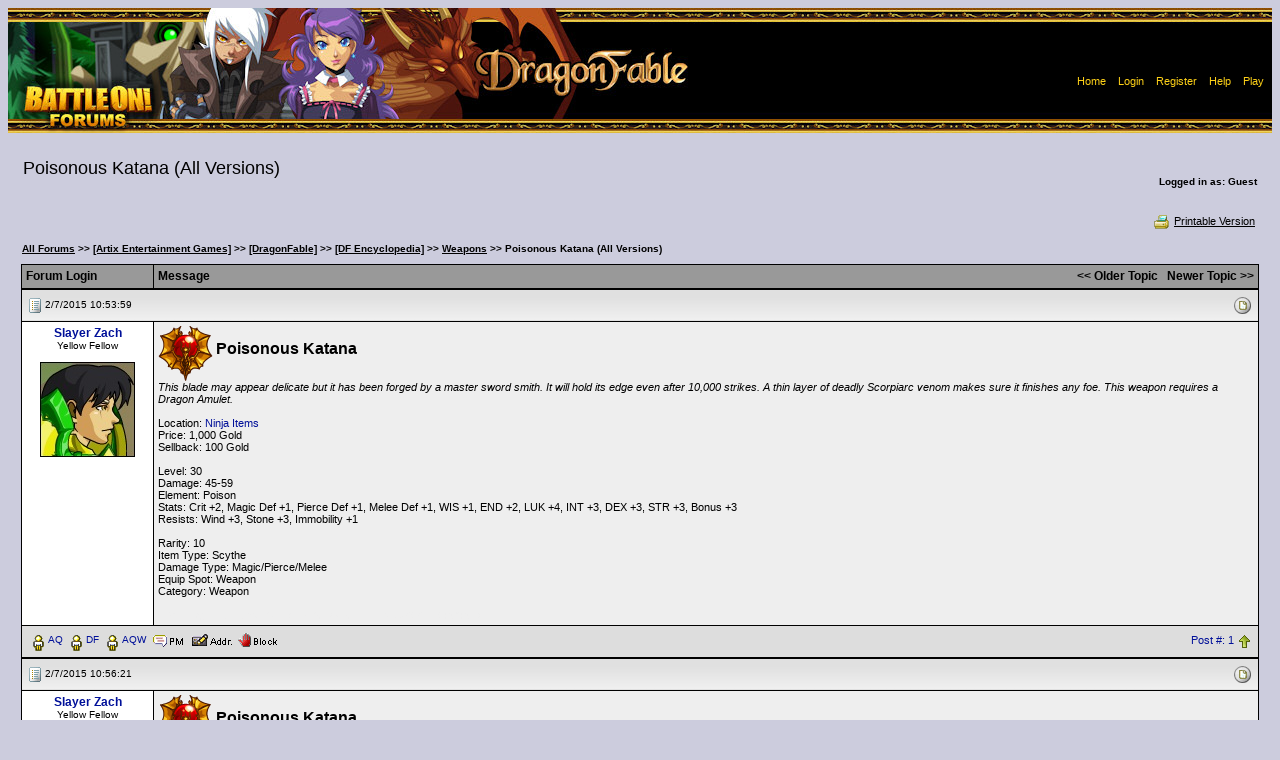

--- FILE ---
content_type: text/html; Charset=ISO-8859-1
request_url: https://forums2.battleon.com/f/tm.asp?m=21920599
body_size: 8612
content:

<html>
<head>
<title>  Poisonous Katana (All Versions)  </title>
<meta http-equiv="Content-Type" content="text/html; charset=windows-1252">

<script language="JavaScript" src = "js/popie.js"></script>
<script language="JavaScript" src ='js/trims.js'></script>
<script language="JavaScript" src = "js/jumpto.js"></script>
<script language="JavaScript" src = "js/TitleAndRating3.js"></script>
<script language='JavaScript' src = "js/confirmdeletion.js"></script>
<script language='JavaScript' src ='js/showSelect.js'></script>
<script language="JavaScript" src="js/pgdcodeinput.js"></script>
<script language="JavaScript" src ='js/validator.js'></script>
<script language="JavaScript" src="js/adminmodClick.js"></script>



<script type="text/javascript">

function keepalive(){
	var keepAliveFrame = document.createElement("iframe")
	keepAliveFrame.src = "/f/keepalive.asp"
	keepAliveFrame.style.display="none"
	document.body.appendChild(keepAliveFrame)
}

setTimeout("keepalive()",60000); 

var objFormValidator = new PGDFormValidator;

function validateForm(postform) {
	if (objFormValidator.execute()){
		postform.submitbutton.disabled = true;
		postform.jsenabled.value='true';

        //if(postform.subject.value != "mytestpost") return true;

        // custom code
        if(postform.bodyenc != null) {
            try {
                //postform.bodyenc.value = btoa(unescape(encodeURIComponent(postform.body.value)));
                postform.bodyenc.value = window.btoa(encodeURIComponent(postform.body.value));

               if(postform.bodyenc.value.length > 20) {
                    postform.body.value = "message";
                    //console.log('encoded message');
               }
            } catch(e) {
               console.log(e.message);
               return false;
            }
        } 
        else {
            //console.log("bypassed encoding");
        }

        if(postform.quote != null) {
            postform.quote.value = "quote";
        }

		return true;
	}else{
		return false;
	}
}



</script>

<script>
var btnID
function ckMassDeleteCB(btn){
	var elem
	btnID = btn
	elem = document.deleteMessages.deleteList;
	//single cb not an array anymore
	if (elem.length == undefined){
		if (elem.checked==true){
			return true;
		}else{
			alert("No post selected for deletion");
			return false;
		}		
	}
	for (i=0; i<elem.length; i++){
		if (elem[i].checked==true){
			return true;
		}
	}
	alert("No post selected for deletion");
	return false;	
}

function pageToSubmit(theForm){
	if (btnID==1){
		if (confirm('This action will permanently delete selected posts. Continue?')){
			theForm.action = "admin_adminproDS.asp"
			theForm.method = "post"
			return true
		}else{
			return false	
		}	
	}else{
		if ((btnID==2) && confirm('This action will move selected posts to the recycle bin. Continue?')){
			theForm.action = "admin_adminproDS.asp"
			theForm.method = "post"
			return true;
		}else{
			return false;
		}
	}
}
</script>
<script language="JavaScript">

var threadTracking = ""
var forumTracking = ""

var arrTTrack = threadTracking.split("|");
var hashTTrack = new Array() ;

for (var i = 0; i<arrTTrack.length; i++){
	var tSubArr = arrTTrack[i].split("-")
	if (tSubArr.length==2) hashTTrack[tSubArr[0]] = tSubArr[1] 
}

var arrFTrack = forumTracking.split("|");
var hashFTrack = new Array() ;

for (var i = 0; i<arrFTrack.length; i++){
	var fSubArr = arrFTrack[i].split("-")
	if (fSubArr.length==2) hashFTrack[fSubArr[0]] = fSubArr[1]
}


var appMPG = 25

function showPicture(lastU,isLocked,hits,replies,threadid,forumid,largepic,subforum){
	var checkDate = new Date("1/21/2026 12:16:56 AM")
	var checkDate1= new Date(lastU)
	
	var lastVisit=checkDate.getTime()
	var lastUpdate=checkDate1.getTime()
	
	var boardNImg, boardImg
	
	boardNImg = (largepic==1)? "board_n.gif" : "board_sn.gif"
	boardImg = (largepic==1)? "board.gif" : "board_s.gif"
	
	if (subforum==1){
		boardNImg = "newestmsg.gif"
		boardImg = "blank.gif"
	}
	
	var withNewMessage = true
	var readChecked = 0
	
	if (typeof threadid!="undefined" && typeof forumid !="undefined"){
		if (typeof hashFTrack[forumid] != "undefined"){
			var ttempdate = new Date (hashFTrack[forumid])
			if ((lastUpdate - ttempdate.getTime())<=0){
				withNewMessage = false;
				readChecked = 1
			}
			
		}
		
		if (typeof hashTTrack[threadid] != "undefined" && readChecked==0){
			var ttempdate = new Date (hashTTrack[threadid])
			if ((lastUpdate - ttempdate.getTime())<=0) {
				withNewMessage = false;
				readChecked = 1
			}
			
		}
	}
	
	
	if (readChecked==0){
		if ((lastUpdate-lastVisit)<=0) withNewMessage = false
		
	}	
	
	if (withNewMessage) {
		if (isLocked==1) {
			document.write ("<img src='/f/image/board_snlocked.gif' border='0' alt='New Messages'>")
		} 
		else if (hits>=10*appMPG || replies>=appMPG){
			document.write ("<img src='/f/image/board_snh.gif' border='0' alt='Hot Topic!, New Messages'>")
		}
		else {
			document.write ("<img src='/f/image/"+ boardNImg +"' border='0' alt='New Messages'>")
		}
	}
	else {
		if (isLocked==1) {
			document.write ("<img src='/f/image/board_slocked.gif' border='0' alt='No New Messages'>")
		} 
		else if (hits>=10*appMPG || replies>=appMPG){
			document.write ("<img src='/f/image/board_sh.gif' border='0' alt='Hot Topic!, No New Messages'>")
		}		
		else {
			document.write ("<img src='/f/image/"+ boardImg +"' border='0' alt='No New Messages'>")
		}
	}
} 

function showArrow(lastU,threadid,forumid,fromTree){
	var checkDate = new Date("1/21/2026 12:16:56 AM")
	var checkDate1= new Date(lastU)
	
	var lastVisit=checkDate.getTime()
	var lastUpdate=checkDate1.getTime()
	
	var withNewMessage = true
	var readChecked = 0
	var linkDate = "1/21/2026 12:16:56 AM"
	
	
	if (typeof threadid!="undefined" && typeof forumid !="undefined"){
		if (typeof hashFTrack[forumid] != "undefined"){
			var ttempdate = new Date (hashFTrack[forumid])
			if ((lastUpdate - ttempdate.getTime())<=0){
				withNewMessage = false;
				readChecked = 1
			}
			
		}
		
		if (typeof hashTTrack[threadid] != "undefined" && readChecked==0){
			var ttempdate = new Date (hashTTrack[threadid])
			if ((lastUpdate - ttempdate.getTime())<=0) {
				withNewMessage = false;
				readChecked = 1
			}else{
				linkDate = hashTTrack[threadid]
			}
			
		}
	}
	
	
	if (readChecked==0){
		if ((lastUpdate-lastVisit)<=0) withNewMessage = false
		
	}	
	
	if (!fromTree){
		if (withNewMessage) {
			document.write (" <a href=\"/f/fb.asp?m=" + threadid + "&go=newest&lastvisit=" + escape(linkDate) + "\"><img src=\"/f/image/newestmsg.gif\" title=\"Go to first unread post\" border=0 align=\"absmiddle\"></a> <span class=\"newpost\">")
		}else{
			document.write ("<span class=\"oldpost\">")
		}
	}else{
		if (withNewMessage) {
			return "newpost";
		}else{
			return "oldpost";
		}
	}
} 





var userLevelNameMod = "AdventureGuide"
var userLevelNameAdmin = "Administrator"
var starPicSuffix = "star.gif"
var modStar = "iconPurple.gif"
var adminStar = "iconBlue.gif"
var strTitle = new Array()
strTitle [1] = "10&&0New Member1"
strTitle [2] = "9999&&20Member2"

var forumdir = "/f/"
//-->
</script>
<link rel='stylesheet' href='blue.css' type='text/css'>
</head>

<body >
<noscript>Javascript is currently disabled!</noscript> 
	<center>
		<table width="100%" height="125" border="0" cellpadding="0" cellspacing="0">
		  <tr>
			
	  	    <td background="image/headers/forumheader-df-09.jpg">
			 <table border="0" align="right" cellpadding="5" cellspacing="0">
			  <tr>
				  <td><img width="300" height="10" src="image/clear.gif" /></td>
				  <td colspan="2">&nbsp;</td>
			  </tr>
			  <tr height="30">
			    <td><img width="300" height="10" src="image/clear.gif" /></td>
				<td colspan="2" align="center" bgcolor="#000000">
					<SPAN class="info">
					
						<a href="https://forums2.battleon.com/f/"><font color="#FDD017">Home</font></a>&nbsp;
		  				| <A href="/f/login.asp" onClick="return logwin(this.href)"><font color="#FDD017">Login</font></A>&nbsp;
						| <A href="/f/register.asp"><font color="#FDD017">Register</font></A>&nbsp; 
						| <A href="/f/faq.asp"><font color="#FDD017">Help</font></A>&nbsp;
                        | <A target="_blank" href="https://www.artix.com/downloads/artixlauncher/?utm_source=FORUM_OLD&utm_medium=banner&utm_campaign=GameLauncher"><font color="#FDD017">Play</font></A>&nbsp;
					
					</SPAN>
				</td>
			  </tr>
		    </table>
		  </td>
		 </tr>
		</table>
		
		<BR/>
	
<script language="JavaScript">
<!--
var rpEdLnkAdd = "&toStyle=tm"
function checkqrp(parentid,theTitle){
	var theForm = document.postform
	if (theForm){
		if (document.getElementById) {
			var qrp = document.getElementById("qrp");
			if (qrp){
				if (qrp.style.display=="none") {qrp.style.display="";}
				document.getElementById("aqrp").focus();//alert(theForm.parent.value)
			}
		} 
		theForm.body.focus();theForm.parent.value=parentid;theForm.subject.value=theTitle.trim().replace(/\<\/span\>/gi,"").replace(/\<span class\=\"high\"\>/gi,"");
	} 
}
//-->
</script>
<form name="selectedText">
<input type="Hidden" name="selectedText">
</form>
<table width='98%' border='0' cellspacing='2' cellpadding='0'>
  <tr>
	<td>
		<h2 class="messagetitle">  Poisonous Katana (All Versions)  </h2>&nbsp;
		
	</td>
	<td class="c3" align="right">
		<b>Logged in as: Guest</b>
	</td>  	
  </tr>
</table>
<table width='98%' border='0' cellspacing='0' cellpadding='1'>
  <tr>
	<td class="c2">
		
	</td>
  </tr>
</table>
<table width='98%' border='0' cellspacing='1' cellpadding='3'>
<tr>
	<td nowrap align="right" class="c">&nbsp;
	
		
<!-- Rhubarb: Turned off tree style
		
-->		
		
		
			<a class="navAnchor" href="printable.asp?m=21920599" target="_blank">
			<img src="image/print.gif" border=0 align="absmiddle">Printable Version</a>
		
	</td>
  </tr>
</table>
<table width="98%" border="0" cellspacing="0" cellpadding="0">  <tr><td class='c3' width="90%"><img src='image/blank.gif' height='20' width='1' border='0' align='absmiddle' vspace='5'><b><a class='navAnchor' href='default.asp'>All Forums</a> &gt;&gt; <a class='navAnchor' href='tt.asp?forumid=86'>[Artix Entertainment Games]</a> &gt;&gt; <a class='navAnchor' href='tt.asp?forumid=88'>[DragonFable]</a> &gt;&gt; <a class='navAnchor' href='tt.asp?forumid=256'>[DF Encyclopedia]</a> &gt;&gt; <a class='navAnchor' href='tt.asp?forumid=119'>Weapons</a> &gt;&gt;   Poisonous Katana (All Versions)  </b>  </td><td align="right" nowrap class='ultrasmall'></td></tr></table>
<table width="98%" cellpadding="0" cellspacing="0" border="0">
  <tr>
    <td bgcolor="000000" align="center">
	<table width="100%" border="0" cellspacing="1" cellpadding="4">  <tr>     <th width="120" align="left" bgcolor="999999">     <font color=000000 class="subhead">Forum Login </font>     <img src="image/blank.gif" align="right" border=0 width="120" height="1">     </th>     <th bgcolor="999999" align="left" colspan="0" width="100%">       <table width="100%" border="0" cellspacing="0" cellpadding="0"><tr>           <td><font color=000000 class="subhead">Message</font></td>           <td align="right">           <a href="fb.asp?go=prev&m=21920599&viewType=tm"><font color=000000 class="subhead">&lt;&lt; Older Topic</font></a>&nbsp;&nbsp;           <a href="fb.asp?go=next&m=21920599&viewType=tm"><font color=000000 class="subhead">Newer Topic &gt;&gt;</font></a>           </td>       </tr></table>     </th>  </tr></table>
    </td>
  </tr>
</table>
 
<!--<form name="deleteMessages"  target="newwin" action="deletepage2.asp?m=21920599&brefresh=2"  onSubmit="javascript:void(popwin('deletepage2.asp?from=dm&m=','newwin',400,300))" title="Delete" method="post">-->
<form name="deleteMessages" target="newwin" action="https://forums2.battleon.com/f/deletepage2.asp?m=21920599&brefresh=2" onsubmit="return pageToSubmit(this)" method="get">
<!--<form name="deleteMessages" action="#" method="post">-->
<!--
 	Message Starts Here
 -->

<table width="98%" cellpadding="0" cellspacing="0" border="0">
  <tr>
    <td bgcolor="000000" align="center">
	<table width="100%" border="0" cellspacing="1" cellpadding="4">
	  <tr>
	    <td  bgcolor="dddddd"  class="cat" colspan="2">
		  <table cellpadding="1" cellspacing="0" border="0" width="100%">
		    <tr>
			  <td width=*>
			  <a name=21920599></a>
			  	
		  	<img src="micons/m1.gif" border="0" align="absmiddle">
		  	 <span class="ultrasmall">2/7/2015 10:53:59</span>&nbsp;
				  &nbsp;
			  </td>
			  <td align="right" nowrap>		
			  <table cellpadding="2" cellspacing="0" border="0" width="10">
			  	<tr>
					
					<td align="right"><script>showPicture("2/7/2015 10:53:59 AM",0,0,0,21920599,119)</script></td>
				</tr>
			  </table>
			</td>
			</tr>
		</table>
		</td>
	  </tr>
	  <tr>
	  
	    <td  align="center" bgcolor="#ffffff" width="120" valign="top" class="ultrasmall" nowrap>
	      
	      <a href="showProfile.asp?memid=32941" class="subhead" target="_blank">Slayer Zach</a><br>
		  Yellow Fellow<br/>
    		  <br/>
    		  <div align="center"><img src="https://forums2.battleon.com/f/upfiles/32941/786A4284D6F14E18A3AC54685F7B44E8.jpg" border=0 align="absmiddle"></div><br/>
		      
		  <img src="image/blank.gif" align="right" border="0" width="120" height="1">
		</td>
	  
	    <td  bgcolor="eeeeee"  valign="top" class="msg" width="100%" >
		   <img src="http://media.artix.com/encyc/df/tags/DA.png" align="middle" border="0" alt="">  <font size='3'><b>Poisonous Katana</b></font> <br> <i>This blade may appear delicate but it has been forged by a master sword smith. It will hold its edge even after 10,000 strikes. A thin layer of deadly Scorpiarc venom makes sure it finishes any foe. This weapon requires a Dragon Amulet.</i> <br>  <br> Location:  <a target="_blank" href="https://forums2.battleon.com/f/tm.asp?m=21920458">Ninja Items</a> <br> Price: 1,000 Gold <br> Sellback: 100 Gold <br>  <br> Level: 30 <br> Damage: 45-59  <br> Element: Poison <br> Stats: Crit +2, Magic Def +1, Pierce Def +1, Melee Def +1, WIS +1, END +2, LUK +4, INT +3, DEX +3, STR +3, Bonus +3 <br> Resists: Wind +3, Stone +3, Immobility +1 <br>  <br> Rarity: 10 <br> Item Type: Scythe <br> Damage Type: Magic/Pierce/Melee <br> Equip Spot: Weapon <br> Category: Weapon<font color='#eeeeee'>  
			<span class="info">
			<br><br>&lt; Message edited by <b>DemonicDarkwraith</b> -- <b>3/19/2024 10:57:51 </b> &gt;					
			</span>
			
				  <div align="right">
				  		</div>	
		  
		</td>
	  </tr>
	  <tr>
	    <td  bgcolor="dddddd"  width="100%" colspan="2">
		  <table cellpadding="1" cellspacing="1" border="0" width="100%">
			<tr>
			<td>
			<a target='_blank' href='https://account.battleon.com/CharPage?id=4758406'><img align='middle' border=0 src='image/face.gif' text='View AQ Character'><font size='1'>AQ</font></a>&nbsp;<a target='_blank' href='https://account.dragonfable.com/CharPage?id=49494'><img align='middle' border=0 src='image/face.gif' text='View DF Character'><font size='1'>DF</font></a>&nbsp;<a target='_blank' href='https://account.aq.com/CharPage?id=Slayer Zach'><img align='middle' border=0 src='image/face.gif' text='View AQW Character'><font size='1'>AQW</font></a>&nbsp; <a href='#' onclick="return powin('pmsend.asp?toMemId=32941')"><img src="image/pm.gif" border="0" align="absmiddle" title="Send Private Message"></a> <a href='address.asp?memID=32941&mode=addindividual' title="Add Member To Contact List"><img src="image/address.gif" border="0" align="absmiddle"></a> <a href='address.asp?memID=32941&mode=block&pg=tm&m=21920599' title="Block this guy and hide his messages"><img src="image/block.gif" border="0" align="absmiddle"></a></td>
			<td align="right">
			
			
			<a href="#" onclick="return fwdwin('postnumber.asp?id=21920599')">Post #: 1</a>
			  	
			<a href="#"><img src="image/asc.gif" align="absmiddle" border="0"></a></td>
			</tr>
		  </table>
		</td>
	  </tr>
	</table>
    </td>
  </tr>
</table>	

<table width="98%" cellpadding="0" cellspacing="0" border="0">
  <tr>
    <td bgcolor="000000" align="center">
	<table width="100%" border="0" cellspacing="1" cellpadding="4">
	  <tr>
	    <td  bgcolor="dddddd"  class="cat" colspan="2">
		  <table cellpadding="1" cellspacing="0" border="0" width="100%">
		    <tr>
			  <td width=*>
			  <a name=21920603></a>
			  	
		  	<img src="micons/m1.gif" border="0" align="absmiddle">
		  	 <span class="ultrasmall">2/7/2015 10:56:21</span>&nbsp;
				  &nbsp;
			  </td>
			  <td align="right" nowrap>		
			  <table cellpadding="2" cellspacing="0" border="0" width="10">
			  	<tr>
					
					<td align="right"><script>showPicture("2/7/2015 10:56:21 AM",0,0,0,21920599,119)</script></td>
				</tr>
			  </table>
			</td>
			</tr>
		</table>
		</td>
	  </tr>
	  <tr>
	  
	    <td  align="center" bgcolor="#ffffff" width="120" valign="top" class="ultrasmall" nowrap>
	      
	      <a href="showProfile.asp?memid=32941" class="subhead" target="_blank">Slayer Zach</a><br>
		  Yellow Fellow<br/>
    		  <br/>
    		  <div align="center"><img src="https://forums2.battleon.com/f/upfiles/32941/786A4284D6F14E18A3AC54685F7B44E8.jpg" border=0 align="absmiddle"></div><br/>
		      
		  <img src="image/blank.gif" align="right" border="0" width="120" height="1">
		</td>
	  
	    <td  bgcolor="eeeeee"  valign="top" class="msg" width="100%" >
		   <img src="http://media.artix.com/encyc/df/tags/DA.png" align="middle" border="0" alt="">  <font size='3'><b>Poisonous Katana</b></font> <br> <i>This blade may appear delicate but it has been forged by a master sword smith. It will hold its edge even after 10,000 strikes. A thin layer of deadly Scorpiarc venom makes sure it finishes any foe. This weapon requires a Dragon Amulet.</i> <br>  <br> Location:  <a target="_blank" href="https://forums2.battleon.com/f/tm.asp?m=21920458">Ninja Items</a> <br> Price: 1,800 Gold <br> Sellback: 180 Gold <br>  <br> Level: 50 <br> Damage: 61-77 <br> Element: Poison <br> Stats: Crit +4, Magic Def +2, Pierce Def +2, Melee Def +2, WIS +3, END +4, LUK +6, INT +6, DEX +6, STR +6, Bonus +5 <br> Resists: Wind +5, Stone +5, Immobility +3 <br>  <br> Rarity: 10 <br> Item Type: Scythe <br> Damage Type: Magic/Pierce/Melee <br> Equip Spot: Weapon <br> Category: Weapon<font color='#eeeeee'>  
			<span class="info">
			<br><br>&lt; Message edited by <b>DemonicDarkwraith</b> -- <b>3/19/2024 10:58:03 </b> &gt;					
			</span>
			
				  <div align="right">
				  		</div>	
		  
		</td>
	  </tr>
	  <tr>
	    <td  bgcolor="dddddd"  width="100%" colspan="2">
		  <table cellpadding="1" cellspacing="1" border="0" width="100%">
			<tr>
			<td>
			<a target='_blank' href='https://account.battleon.com/CharPage?id=4758406'><img align='middle' border=0 src='image/face.gif' text='View AQ Character'><font size='1'>AQ</font></a>&nbsp;<a target='_blank' href='https://account.dragonfable.com/CharPage?id=49494'><img align='middle' border=0 src='image/face.gif' text='View DF Character'><font size='1'>DF</font></a>&nbsp;<a target='_blank' href='https://account.aq.com/CharPage?id=Slayer Zach'><img align='middle' border=0 src='image/face.gif' text='View AQW Character'><font size='1'>AQW</font></a>&nbsp; <a href='#' onclick="return powin('pmsend.asp?toMemId=32941')"><img src="image/pm.gif" border="0" align="absmiddle" title="Send Private Message"></a> <a href='address.asp?memID=32941&mode=addindividual' title="Add Member To Contact List"><img src="image/address.gif" border="0" align="absmiddle"></a> <a href='address.asp?memID=32941&mode=block&pg=tm&m=21920603' title="Block this guy and hide his messages"><img src="image/block.gif" border="0" align="absmiddle"></a></td>
			<td align="right">
			
			
			<a href="#" onclick="return fwdwin('postnumber.asp?id=21920603')">Post #: 2</a>
			  	
			<a href="#"><img src="image/asc.gif" align="absmiddle" border="0"></a></td>
			</tr>
		  </table>
		</td>
	  </tr>
	</table>
    </td>
  </tr>
</table>	

<table width="98%" cellpadding="0" cellspacing="0" border="0">
  <tr>
    <td bgcolor="000000" align="center">
	<table width="100%" border="0" cellspacing="1" cellpadding="4">
	  <tr>
	    <td  bgcolor="dddddd"  class="cat" colspan="2">
		  <table cellpadding="1" cellspacing="0" border="0" width="100%">
		    <tr>
			  <td width=*>
			  <a name=21920606></a>
			  	
		  	<img src="micons/m1.gif" border="0" align="absmiddle">
		  	 <span class="ultrasmall">2/7/2015 10:57:42</span>&nbsp;
				  &nbsp;
			  </td>
			  <td align="right" nowrap>		
			  <table cellpadding="2" cellspacing="0" border="0" width="10">
			  	<tr>
					
					<td align="right"><script>showPicture("2/7/2015 10:57:42 AM",0,0,0,21920599,119)</script></td>
				</tr>
			  </table>
			</td>
			</tr>
		</table>
		</td>
	  </tr>
	  <tr>
	  
	    <td  align="center" bgcolor="#ffffff" width="120" valign="top" class="ultrasmall" nowrap>
	      
	      <a href="showProfile.asp?memid=32941" class="subhead" target="_blank">Slayer Zach</a><br>
		  Yellow Fellow<br/>
    		  <br/>
    		  <div align="center"><img src="https://forums2.battleon.com/f/upfiles/32941/786A4284D6F14E18A3AC54685F7B44E8.jpg" border=0 align="absmiddle"></div><br/>
		      
		  <img src="image/blank.gif" align="right" border="0" width="120" height="1">
		</td>
	  
	    <td  bgcolor="eeeeee"  valign="top" class="msg" width="100%" >
		   <img src="http://media.artix.com/encyc/df/tags/DA.png" align="middle" border="0" alt="">  <font size='3'><b>Poisonous Katana</b></font> <br> <i>This blade may appear delicate but it has been forged by a master sword smith. It will hold its edge even after 10,000 strikes. A thin layer of deadly Scorpiarc venom makes sure it finishes any foe. This weapon requires a Dragon Amulet.</i> <br>  <br> Location:  <a target="_blank" href="https://forums2.battleon.com/f/tm.asp?m=21920458">Ninja Items</a> <br> Price: 2,200 Gold <br> Sellback: 220 Gold <br>  <br> Level: 70 <br> Damage: 77-86 <br> Element: Poison <br> Stats: Dodge +1, Crit +7, Magic Def +4, Pierce Def +4, Melee Def +4, WIS +5, END +5, LUK +8, INT +9, DEX +9, STR +9, Bonus +7 <br> Resists: Wind +7, Stone +7, Immobility +5 <br>  <br> Rarity: 10 <br> Item Type: Scythe <br> Damage Type: Magic/Pierce/Melee <br> Equip Spot: Weapon <br> Category: Weapon<font color='#eeeeee'>  
			<span class="info">
			<br><br>&lt; Message edited by <b>DemonicDarkwraith</b> -- <b>3/19/2024 10:58:17 </b> &gt;					
			</span>
			
				  <div align="right">
				  		</div>	
		  
		</td>
	  </tr>
	  <tr>
	    <td  bgcolor="dddddd"  width="100%" colspan="2">
		  <table cellpadding="1" cellspacing="1" border="0" width="100%">
			<tr>
			<td>
			<a target='_blank' href='https://account.battleon.com/CharPage?id=4758406'><img align='middle' border=0 src='image/face.gif' text='View AQ Character'><font size='1'>AQ</font></a>&nbsp;<a target='_blank' href='https://account.dragonfable.com/CharPage?id=49494'><img align='middle' border=0 src='image/face.gif' text='View DF Character'><font size='1'>DF</font></a>&nbsp;<a target='_blank' href='https://account.aq.com/CharPage?id=Slayer Zach'><img align='middle' border=0 src='image/face.gif' text='View AQW Character'><font size='1'>AQW</font></a>&nbsp; <a href='#' onclick="return powin('pmsend.asp?toMemId=32941')"><img src="image/pm.gif" border="0" align="absmiddle" title="Send Private Message"></a> <a href='address.asp?memID=32941&mode=addindividual' title="Add Member To Contact List"><img src="image/address.gif" border="0" align="absmiddle"></a> <a href='address.asp?memID=32941&mode=block&pg=tm&m=21920606' title="Block this guy and hide his messages"><img src="image/block.gif" border="0" align="absmiddle"></a></td>
			<td align="right">
			
			
			<a href="#" onclick="return fwdwin('postnumber.asp?id=21920606')">Post #: 3</a>
			  	
			<a href="#"><img src="image/asc.gif" align="absmiddle" border="0"></a></td>
			</tr>
		  </table>
		</td>
	  </tr>
	</table>
    </td>
  </tr>
</table>	

<table width="98%" cellpadding="0" cellspacing="0" border="0">
  <tr>
    <td bgcolor="000000" align="center">
	<table width="100%" border="0" cellspacing="1" cellpadding="4">
	  <tr>
	    <td  bgcolor="dddddd"  class="cat" colspan="2">
		  <table cellpadding="1" cellspacing="0" border="0" width="100%">
		    <tr>
			  <td width=*>
			  <a name=21920608></a>
			  	
		  	<img src="micons/m1.gif" border="0" align="absmiddle">
		  	 <span class="ultrasmall">2/7/2015 10:59:07</span>&nbsp;
				  &nbsp;
			  </td>
			  <td align="right" nowrap>		
			  <table cellpadding="2" cellspacing="0" border="0" width="10">
			  	<tr>
					
					<td align="right"><script>showPicture("2/7/2015 10:59:07 AM",0,0,0,21920599,119)</script></td>
				</tr>
			  </table>
			</td>
			</tr>
		</table>
		</td>
	  </tr>
	  <tr>
	  
	    <td  align="center" bgcolor="#ffffff" width="120" valign="top" class="ultrasmall" nowrap>
	      
	      <a href="showProfile.asp?memid=32941" class="subhead" target="_blank">Slayer Zach</a><br>
		  Yellow Fellow<br/>
    		  <br/>
    		  <div align="center"><img src="https://forums2.battleon.com/f/upfiles/32941/786A4284D6F14E18A3AC54685F7B44E8.jpg" border=0 align="absmiddle"></div><br/>
		      
		  <img src="image/blank.gif" align="right" border="0" width="120" height="1">
		</td>
	  
	    <td  bgcolor="eeeeee"  valign="top" class="msg" width="100%" >
		   <img src="http://media.artix.com/encyc/df/tags/DA.png" align="middle" border="0" alt="">  <font size='3'><b>Poisonous Katana</b></font> <br> <i>This blade may appear delicate but it has been forged by a master sword smith. It will hold its edge even after 10,000 strikes. A thin layer of deadly Scorpiarc venom makes sure it finishes any foe. This weapon requires a Dragon Amulet.</i> <br>  <br> Location:  <a target="_blank" href="https://forums2.battleon.com/f/tm.asp?m=21920458">Ninja Items</a> <br> Price: 2,400 Gold <br> Sellback: 240 Gold <br>  <br> Level: 80 <br> Damage: 74-102 <br> Element: Poison <br> Stats: Block +2, Dodge +3, Crit +9, Magic Def +6, Pierce Def +6, Melee Def +6, WIS +10, END +10, LUK +10, INT +13, DEX +13, STR +13, Bonus +10 <br> Resists: Wind +9, Stone +9, Immobility +10 <br>  <br> Rarity: 10 <br> Item Type: Scythe <br> Damage Type: Magic/Pierce/Melee <br> Equip Spot: Weapon <br> Category: Weapon<font color='#eeeeee'>  
			<span class="info">
			<br><br>&lt; Message edited by <b>DemonicDarkwraith</b> -- <b>3/19/2024 10:58:27 </b> &gt;					
			</span>
			
				  <div align="right">
				  		</div>	
		  
		</td>
	  </tr>
	  <tr>
	    <td  bgcolor="dddddd"  width="100%" colspan="2">
		  <table cellpadding="1" cellspacing="1" border="0" width="100%">
			<tr>
			<td>
			<a target='_blank' href='https://account.battleon.com/CharPage?id=4758406'><img align='middle' border=0 src='image/face.gif' text='View AQ Character'><font size='1'>AQ</font></a>&nbsp;<a target='_blank' href='https://account.dragonfable.com/CharPage?id=49494'><img align='middle' border=0 src='image/face.gif' text='View DF Character'><font size='1'>DF</font></a>&nbsp;<a target='_blank' href='https://account.aq.com/CharPage?id=Slayer Zach'><img align='middle' border=0 src='image/face.gif' text='View AQW Character'><font size='1'>AQW</font></a>&nbsp; <a href='#' onclick="return powin('pmsend.asp?toMemId=32941')"><img src="image/pm.gif" border="0" align="absmiddle" title="Send Private Message"></a> <a href='address.asp?memID=32941&mode=addindividual' title="Add Member To Contact List"><img src="image/address.gif" border="0" align="absmiddle"></a> <a href='address.asp?memID=32941&mode=block&pg=tm&m=21920608' title="Block this guy and hide his messages"><img src="image/block.gif" border="0" align="absmiddle"></a></td>
			<td align="right">
			
			
			<a href="#" onclick="return fwdwin('postnumber.asp?id=21920608')">Post #: 4</a>
			  	
			<a href="#"><img src="image/asc.gif" align="absmiddle" border="0"></a></td>
			</tr>
		  </table>
		</td>
	  </tr>
	</table>
    </td>
  </tr>
</table>	

<table width="98%" cellpadding="0" cellspacing="0" border="0">
  <tr>
    <td bgcolor="000000" align="center">
	<table width="100%" border="0" cellspacing="1" cellpadding="4">
	  <tr>
	    <td  bgcolor="dddddd"  class="cat" colspan="2">
		  <table cellpadding="1" cellspacing="0" border="0" width="100%">
		    <tr>
			  <td width=*>
			  <a name=21920610></a>
			  	
		  	<img src="micons/m1.gif" border="0" align="absmiddle">
		  	 <span class="ultrasmall">2/7/2015 11:00:15</span>&nbsp;
				  &nbsp;
			  </td>
			  <td align="right" nowrap>		
			  <table cellpadding="2" cellspacing="0" border="0" width="10">
			  	<tr>
					
					<td align="right"><script>showPicture("2/7/2015 11:00:15 AM",0,0,0,21920599,119)</script></td>
				</tr>
			  </table>
			</td>
			</tr>
		</table>
		</td>
	  </tr>
	  <tr>
	  
	    <td  align="center" bgcolor="#ffffff" width="120" valign="top" class="ultrasmall" nowrap>
	      
	      <a href="showProfile.asp?memid=32941" class="subhead" target="_blank">Slayer Zach</a><br>
		  Yellow Fellow<br/>
    		  <br/>
    		  <div align="center"><img src="https://forums2.battleon.com/f/upfiles/32941/786A4284D6F14E18A3AC54685F7B44E8.jpg" border=0 align="absmiddle"></div><br/>
		      
		  <img src="image/blank.gif" align="right" border="0" width="120" height="1">
		</td>
	  
	    <td  bgcolor="eeeeee"  valign="top" class="msg" width="100%" >
		   <img src="http://i.imgur.com/xTkt0R4.png" align="middle" border="0" alt="">  <br>  <br> Also See:  <a target="_blank" href="https://forums2.battleon.com/f/tm.asp?m=21920554">Toxic Katana (All Versions)</a>,  <a target="_blank" href="https://forums2.battleon.com/f/tm.asp?m=21926800">Venomous Katana (All Versions)</a><font color='#eeeeee'>  
			<span class="info">
			<br><br>&lt; Message edited by <b>Slayer Zach</b> -- <b>2/20/2015 13:58:17 </b> &gt;					
			</span>
			
				  <div align="right">
				  		</div>	
		  
		</td>
	  </tr>
	  <tr>
	    <td  bgcolor="dddddd"  width="100%" colspan="2">
		  <table cellpadding="1" cellspacing="1" border="0" width="100%">
			<tr>
			<td>
			<a target='_blank' href='https://account.battleon.com/CharPage?id=4758406'><img align='middle' border=0 src='image/face.gif' text='View AQ Character'><font size='1'>AQ</font></a>&nbsp;<a target='_blank' href='https://account.dragonfable.com/CharPage?id=49494'><img align='middle' border=0 src='image/face.gif' text='View DF Character'><font size='1'>DF</font></a>&nbsp;<a target='_blank' href='https://account.aq.com/CharPage?id=Slayer Zach'><img align='middle' border=0 src='image/face.gif' text='View AQW Character'><font size='1'>AQW</font></a>&nbsp; <a href='#' onclick="return powin('pmsend.asp?toMemId=32941')"><img src="image/pm.gif" border="0" align="absmiddle" title="Send Private Message"></a> <a href='address.asp?memID=32941&mode=addindividual' title="Add Member To Contact List"><img src="image/address.gif" border="0" align="absmiddle"></a> <a href='address.asp?memID=32941&mode=block&pg=tm&m=21920610' title="Block this guy and hide his messages"><img src="image/block.gif" border="0" align="absmiddle"></a></td>
			<td align="right">
			
			
			<a href="#" onclick="return fwdwin('postnumber.asp?id=21920610')">Post #: 5</a>
			  	
			<a href="#"><img src="image/asc.gif" align="absmiddle" border="0"></a></td>
			</tr>
		  </table>
		</td>
	  </tr>
	</table>
    </td>
  </tr>
</table>	
  
</form>


<!--
	Message Ends Here
-->

<table width="98%" cellpadding="0" cellspacing="0" border="0">
  <tr>
    <td bgcolor="000000" align="center">
	<table width="100%" border="0" cellspacing="1" cellpadding="4">
	  <tr bgcolor='999999'>
      <th align='center'>
	  <font color='000000' class='subhead'>Page: </font>&nbsp;
	   <font color='000000' class='subhead'>[1]</font> 
	  </th>
	  </tr>
	</table>
    </td>
  </tr>
</table>
<table width="98%" border="0" cellspacing="0" cellpadding="0">  <tr><td class='c3' width="90%"><img src='image/blank.gif' height='20' width='1' border='0' align='absmiddle' vspace='5'><b><a class='navAnchor' href='default.asp'>All Forums</a> &gt;&gt; <a class='navAnchor' href='tt.asp?forumid=86'>[Artix Entertainment Games]</a> &gt;&gt; <a class='navAnchor' href='tt.asp?forumid=88'>[DragonFable]</a> &gt;&gt; <a class='navAnchor' href='tt.asp?forumid=256'>[DF Encyclopedia]</a> &gt;&gt; <a class='navAnchor' href='tt.asp?forumid=119'>Weapons</a> &gt;&gt;   Poisonous Katana (All Versions)  </b>  </td><td align="right" nowrap class='ultrasmall'></td></tr></table>

<table width="98%" border="0" cellspacing="0" cellpadding="0"><tr><form name='jumpforummenu'><td align='right' class="c2">Jump to: <select name="SelectMenu" onchange="jumpTo(this)"><option value=''>Select a Forum</option><option value=''></option><option value='default.asp'>All Forums</option><option value=''>----------------------</option>
<option value="tt.asp?forumid=276" >[AE Forum Resources]</option>
<option value="tt.asp?forumid=277" >- - Forum Rules and Resources</option>
<option value="tt.asp?forumid=272" >- - Forum Support and Suggestions</option>
<option value="tt.asp?forumid=86" >[Artix Entertainment Games]</option>
<option value="tt.asp?forumid=138" >- - Artix Entertainment General Discussion</option>
<option value="tt.asp?forumid=391" >- - - - HeroMart</option>
<option value="tt.asp?forumid=443" >- - - - Artix Entertainment Art Gallery</option>
<option value="tt.asp?forumid=1" >- - [AdventureQuest]</option>
<option value="tt.asp?forumid=42" >- - - - AdventureQuest General Discussion</option>
<option value="tt.asp?forumid=303" >- - - - - - AQ Design Notes</option>
<option value="tt.asp?forumid=61" >- - - - - - Game Balance Issues</option>
<option value="tt.asp?forumid=126" >- - - - - - Paxia Clans</option>
<option value="tt.asp?forumid=127" >- - - - - - - - Aerodu</option>
<option value="tt.asp?forumid=142" >- - - - - - - - Dynami</option>
<option value="tt.asp?forumid=129" >- - - - - - - - Geoto</option>
<option value="tt.asp?forumid=145" >- - - - - - - - Glacius</option>
<option value="tt.asp?forumid=143" >- - - - - - - - Igneus</option>
<option value="tt.asp?forumid=144" >- - - - - - - - Lucian</option>
<option value="tt.asp?forumid=128" >- - - - - - - - Nautica</option>
<option value="tt.asp?forumid=146" >- - - - - - - - Nocturu</option>
<option value="tt.asp?forumid=249" >- - - - - - - - Unity</option>
<option value="tt.asp?forumid=435" >- - - - - - AdventureQuest Art Gallery</option>
<option value="tt.asp?forumid=17" >- - - - AdventureQuest Q&amp;A</option>
<option value="tt.asp?forumid=49" >- - - - [AQ Encyclopedia]</option>
<option value="tt.asp?forumid=68" >- - - - - - Info Submission</option>
<option value="tt.asp?forumid=35" >- - - - - - Armor and Class Armor</option>
<option value="tt.asp?forumid=151" >- - - - - - Houses / House Items</option>
<option value="tt.asp?forumid=39" >- - - - - - Locations / Quests / Events</option>
<option value="tt.asp?forumid=110" >- - - - - - Miscellaneous</option>
<option value="tt.asp?forumid=33" >- - - - - - Monsters</option>
<option value="tt.asp?forumid=50" >- - - - - - NPCs</option>
<option value="tt.asp?forumid=37" >- - - - - - Pets / Guests</option>
<option value="tt.asp?forumid=40" >- - - - - - Shields</option>
<option value="tt.asp?forumid=38" >- - - - - - Spells</option>
<option value="tt.asp?forumid=329" >- - - - - - Status Conditions</option>
<option value="tt.asp?forumid=34" >- - - - - - Weapons</option>
<option value="tt.asp?forumid=98" >- - - - AdventureQuest Guides</option>
<option value="tt.asp?forumid=27" >- - - - - - Pending Guides</option>
<option value="tt.asp?forumid=8" >- - - - AdventureQuest Bugs</option>
<option value="tt.asp?forumid=16" >- - - - AdventureQuest Suggestions</option>
<option value="tt.asp?forumid=475" >- - - - [WarpForce]</option>
<option value="tt.asp?forumid=262" >- - - - - - WarpForce General Discussion</option>
<option value="tt.asp?forumid=280" >- - - - - - [WF Encyclopedia]</option>
<option value="tt.asp?forumid=281" >- - - - - - - - Info Submission</option>
<option value="tt.asp?forumid=282" >- - - - - - - - Battlesuits</option>
<option value="tt.asp?forumid=290" >- - - - - - - - Gauntlets</option>
<option value="tt.asp?forumid=283" >- - - - - - - - Miscellaneous Items</option>
<option value="tt.asp?forumid=285" >- - - - - - - - Monsters</option>
<option value="tt.asp?forumid=289" >- - - - - - - - NPCs</option>
<option value="tt.asp?forumid=287" >- - - - - - - - Pets and Guests</option>
<option value="tt.asp?forumid=286" >- - - - - - - - Quests and Events</option>
<option value="tt.asp?forumid=291" >- - - - - - - - Skills and Techs</option>
<option value="tt.asp?forumid=288" >- - - - - - - - Weapons</option>
<option value="tt.asp?forumid=267" >- - - - - - WarpForce Bugs</option>
<option value="tt.asp?forumid=209" >- - [AdventureQuest Worlds]</option>
<option value="tt.asp?forumid=211" >- - - - AQWorlds General Discussion</option>
<option value="tt.asp?forumid=322" >- - - - - - AQWorlds Guilds</option>
<option value="tt.asp?forumid=436" >- - - - - - AQWorlds Art Gallery</option>
<option value="tt.asp?forumid=212" >- - - - AQWorlds Q&amp;A</option>
<option value="tt.asp?forumid=293" >- - - - AQWorlds Guides</option>
<option value="tt.asp?forumid=294" >- - - - - - Pending Guides</option>
<option value="tt.asp?forumid=259" >- - - - AQWorlds Suggestions</option>
<option value="tt.asp?forumid=411" >- - - - - - AQWorlds Lorepedia</option>
<option value="tt.asp?forumid=424" >- - - - Brazilian Help</option>
<option value="tt.asp?forumid=468" >- - [AdventureQuest 3D]</option>
<option value="tt.asp?forumid=469" >- - - - AdventureQuest 3D General Discussion</option>
<option value="tt.asp?forumid=474" >- - - - - - AdventureQuest 3D Art Gallery</option>
<option value="tt.asp?forumid=88" >- - [DragonFable]</option>
<option value="tt.asp?forumid=89" >- - - - DragonFable General Discussion</option>
<option value="tt.asp?forumid=321" >- - - - - - DragonFable Guilds</option>
<option value="tt.asp?forumid=438" >- - - - - - DragonFable Art Gallery</option>
<option value="tt.asp?forumid=116" >- - - - DragonFable Q&amp;A</option>
<option value="tt.asp?forumid=256" >- - - - [DF Encyclopedia]</option>
<option value="tt.asp?forumid=252" >- - - - - - Info Submission</option>
<option value="tt.asp?forumid=118" >- - - - - - Accessories</option>
<option value="tt.asp?forumid=412" >- - - - - - Badges</option>
<option value="tt.asp?forumid=124" >- - - - - - Classes / Abilities</option>
<option value="tt.asp?forumid=224" >- - - - - - Housing and House Items</option>
<option value="tt.asp?forumid=123" >- - - - - - Locations / Quests / Events / Shops</option>
<option value="tt.asp?forumid=120" >- - - - - - Monsters</option>
<option value="tt.asp?forumid=121" >- - - - - - NPCs</option>
<option value="tt.asp?forumid=122" >- - - - - - Pets / Guests</option>
<option value="tt.asp?forumid=150" >- - - - - - Stackable / Non-Equippable Items</option>
<option value="tt.asp?forumid=119" selected>- - - - - - Weapons</option>
<option value="tt.asp?forumid=197" >- - - - DragonFable Guides</option>
<option value="tt.asp?forumid=198" >- - - - - - Pending Guides</option>
<option value="tt.asp?forumid=295" >- - [EpicDuel]</option>
<option value="tt.asp?forumid=296" >- - - - EpicDuel General Discussion</option>
<option value="tt.asp?forumid=336" >- - - - - - EpicDuel Design Notes and Announcements</option>
<option value="tt.asp?forumid=323" >- - - - - - EpicDuel Factions</option>
<option value="tt.asp?forumid=439" >- - - - - - EpicDuel Art Gallery</option>
<option value="tt.asp?forumid=415" >- - - - EpicDuel Balance</option>
<option value="tt.asp?forumid=333" >- - - - EpicDuel Q&amp;A</option>
<option value="tt.asp?forumid=334" >- - - - EpicDuel Suggestions</option>
<option value="tt.asp?forumid=332" >- - - - EpicDuel Bugs</option>
<option value="tt.asp?forumid=352" >- - [HeroSmash]</option>
<option value="tt.asp?forumid=356" >- - - - HeroSmash General Discussion</option>
<option value="tt.asp?forumid=365" >- - - - - - HeroSmash Comics</option>
<option value="tt.asp?forumid=440" >- - - - - - HeroSmash Art Gallery</option>
<option value="tt.asp?forumid=183" >- - [MechQuest]</option>
<option value="tt.asp?forumid=165" >- - - - MechQuest General Discussion</option>
<option value="tt.asp?forumid=325" >- - - - - - Gears University Houses</option>
<option value="tt.asp?forumid=194" >- - - - - - - - Mystraven</option>
<option value="tt.asp?forumid=193" >- - - - - - - - Runehawk</option>
<option value="tt.asp?forumid=195" >- - - - - - - - Wolfblade</option>
<option value="tt.asp?forumid=441" >- - - - - - MechQuest Art Gallery</option>
<option value="tt.asp?forumid=177" >- - - - MechQuest Q&amp;A</option>
<option value="tt.asp?forumid=250" >- - - - MechQuest Guides</option>
<option value="tt.asp?forumid=251" >- - - - - - Pending Guides</option>
<option value="tt.asp?forumid=403" >- - - - [MQ Encyclopedia]</option>
<option value="tt.asp?forumid=404" >- - - - - - Info. Submission</option>
<option value="tt.asp?forumid=179" >- - - - - - Enemies</option>
<option value="tt.asp?forumid=196" >- - - - - - Locations / Missions / Events</option>
<option value="tt.asp?forumid=182" >- - - - - - Mecha Bases</option>
<option value="tt.asp?forumid=180" >- - - - - - Mecha Equipment</option>
<option value="tt.asp?forumid=382" >- - - - - - Miscellaneous Items</option>
<option value="tt.asp?forumid=181" >- - - - - - NPCs</option>
<option value="tt.asp?forumid=184" >- - - - - - Player Equipment</option>
<option value="tt.asp?forumid=405" >- - - - - - Shops</option>
<option value="tt.asp?forumid=413" >- - - - - - Starship Items</option>
<option value="tt.asp?forumid=383" >- - [Oversoul]</option>
<option value="tt.asp?forumid=384" >- - - - Oversoul General Discussion</option>
<option value="tt.asp?forumid=442" >- - - - - - Oversoul Art Gallery</option>
<option value="tt.asp?forumid=462" >- - [AE Mobile Game Apps]</option>
<option value="tt.asp?forumid=451" >- - - - AE Mobile Apps Art Gallery</option>
<option value="tt.asp?forumid=464" >- - - - AQ Dragons</option>
<option value="tt.asp?forumid=463" >- - - - Battle Gems</option>
<option value="tt.asp?forumid=467" >- - - - BioBeasts</option>
<option value="tt.asp?forumid=466" >- - - - Undead Assault</option>
<option value="tt.asp?forumid=346" >- - Portal Games</option>
<option value="tt.asp?forumid=470" >- - Dungeon Punks</option>
<option value="tt.asp?forumid=237" >- - AExtras</option>
<option value="tt.asp?forumid=87" >[Gaming Community]</option>
<option value="tt.asp?forumid=15" >- - Out of Context</option>
<option value="tt.asp?forumid=58" >- - - - Forum Games</option>
<option value="tt.asp?forumid=106" >- - - - - - Pending Forum Games</option>
<option value="tt.asp?forumid=169" >- - - - - - Forum Games OOC</option>
<option value="tt.asp?forumid=65" >- - - - Meet the Mods Archives</option>
<option value="tt.asp?forumid=217" >- - [Legends and Lore]</option>
<option value="tt.asp?forumid=437" >- - - - Writers of Lore</option>
<option value="tt.asp?forumid=318" >- - - - - - [The Workshop]</option>
<option value="tt.asp?forumid=149" >- - - - - - - - The Work Table</option>
<option value="tt.asp?forumid=10" >- - - - - - - - Craft Discussion</option>
<option value="tt.asp?forumid=427" >- - - - - - - - The Contest Reservoir</option>
<option value="tt.asp?forumid=319" >- - - - - - [The Bookshelves]</option>
<option value="tt.asp?forumid=222" >- - - - - - - - AE Fanfiction</option>
<option value="tt.asp?forumid=369" >- - - - - - - - - - AdventureQuest/WarpForce</option>
<option value="tt.asp?forumid=370" >- - - - - - - - - - AdventureQuest Worlds</option>
<option value="tt.asp?forumid=376" >- - - - - - - - - - AE Crossover</option>
<option value="tt.asp?forumid=371" >- - - - - - - - - - DragonFable</option>
<option value="tt.asp?forumid=375" >- - - - - - - - - - EpicDuel</option>
<option value="tt.asp?forumid=374" >- - - - - - - - - - HeroSmash</option>
<option value="tt.asp?forumid=373" >- - - - - - - - - - MechQuest</option>
<option value="tt.asp?forumid=420" >- - - - - - - - - - OverSoul</option>
<option value="tt.asp?forumid=71" >- - - - - - - - Other Creative Prose</option>
<option value="tt.asp?forumid=221" >- - - - - - - - Poetry and Lyrics</option>
<option value="tt.asp?forumid=133" >- - - - - - - - Collaborations</option>
<option value="tt.asp?forumid=220" >- - - - - - Works Discussion</option>
<option value="tt.asp?forumid=378" >- - - - - - - - AE Fanfiction Discussion</option>
<option value="tt.asp?forumid=377" >- - - - - - - - Other Creative Works Discussion</option>
<option value="tt.asp?forumid=445" >- - - - Artists of Legend</option>
<option value="tt.asp?forumid=300" >- - - - - - Art Academy</option>
<option value="tt.asp?forumid=56" >- - - - - - Art Request Shops</option>
<option value="tt.asp?forumid=341" >- - - - - - The Lounge</option>
<option value="tt.asp?forumid=339" >- - - - - - [Gallery Events]</option>
<option value="tt.asp?forumid=396" >- - - - - - - - Collaborations</option>
<option value="tt.asp?forumid=397" >- - - - - - - - Competitions</option>
<option value="tt.asp?forumid=398" >- - - - - - - - Special Events</option>
<option value="tt.asp?forumid=173" >- - - - The Zardian</option>
<option value="tt.asp?forumid=76" >- - [Role Playing]</option>
<option value="tt.asp?forumid=69" >- - - - Role Playing Academy</option>
<option value="tt.asp?forumid=472" >- - - - - - Combat Training</option>
<option value="tt.asp?forumid=9" >- - - - Role Playing</option>
<option value="tt.asp?forumid=47" >- - - - - - RP OOC</option>
<option value="tt.asp?forumid=51" >- - - - Role Playing General Discussion</option>
<option value="tt.asp?forumid=430" >- - - - The Championships</option></select><input type='Button' class='buttons' value='GO' onclick="jumpTo(document.jumpforummenu.SelectMenu)"></td></form></tr></table>
<br><br>
<table width="98%" cellpadding=0 cellspacing=0>
<tr>
<form action="searchpro.asp" target="_self" name="searchPage">
	<td align="right" nowrap width="10%">
	<input type="text" name="phrase" value="Search Term" maxlength="30" size="25" onfocus="this.select()">
	<input type="submit" value="Search" class="buttons">
	<input type="hidden" name="m" value="21920599">
	<input type="hidden" name="message" value="body">
	<input type="hidden" name="topicreply" value="both">
	<input type="hidden" name="forumid" value="119">
	<input type="hidden" name="timeframe" value="&gt;">
	<input type="hidden" name="timefilter" value="0">
	</td>
</form>
</tr>
</table>

<br>

<br>
<br>

<br>
          <table width="98%" border="0" cellspacing="0" cellpadding="0">
          
			<tr> <!-- Rhubarb: Added header row to section -->
				<td colspan="2" align=left bgColor=#9999bb><IMG src="image/icon1.gif" border=0>
					<FONT class=subhead color=#000000>Icon Legend</FONT>
				</td>
			</tr>
            <tr> <!-- Rhubarb: Changed background color of icon legend area -->
			  <td class="info" bgColor=#dddddd>
			   <table border='0' cellspacing='0' cellpadding='3'>
               		<tr>
					<td><img src="image/board_sn.gif" align="absmiddle" vspace=2> New Messages</td>
					<td><img src="image/board_s.gif" align="absmiddle" vspace=2> No New Messages</td>
					</tr>
					<tr>
					<td><img src="image/board_snh.gif" align="absmiddle" vspace=2> Hot Topic w/ New Messages</td>
					<td><img src="image/board_sh.gif" align="absmiddle" vspace=2> Hot Topic w/o New Messages</td>
			   		</tr>
					<tr>
					<tr>
					<td><img src="image/board_snlocked.gif" align="absmiddle" vspace=2> Locked w/ New Messages</td>
					<td><img src="image/board_slocked.gif" align="absmiddle" vspace=2> Locked w/o New Messages</td>
					</tr>
			   </table>
			  </td>
			  <td align="right" class="info" bgColor=#dddddd>
				<table border=0>
					<tr><td>
							<img src="image/no.gif" border=0 align='absmiddle'>
&nbsp;Post New Thread<br>
							<img src="image/no.gif" border=0 align='absmiddle'>
&nbsp;Reply to Message<br>

							<img src="image/no.gif" border=0 align='absmiddle'>
&nbsp;Post New Poll<br>			

							<img src="image/no.gif" border=0 align='absmiddle'>
&nbsp;Submit Vote<br>

							<img src="image/no.gif" border=0 align='absmiddle'>
&nbsp;Delete My Own Post<br>
							<img src="image/no.gif" border=0 align='absmiddle'>
&nbsp;Delete My Own Thread<br>
							<img src="image/no.gif" border=0 align='absmiddle'>
&nbsp;Rate Posts
					</td></tr>
				</table>
			  </td>
            </tr>
          </table>
	<br><br>

	<br/>

    <div align="center">
	    <p><a href='https://www.artix.com/downloads/artixlauncher/?utm_source=FORUM_OLD&utm_medium=banner&utm_campaign=GameLauncher' target='_blank'><img src='https://www.battleon.com/shared/images/network/ArtixGameLauncher.jpg' /></a></p>
    </div>

	<br/>

    <table width="100%" border="0" cellspacing="0" cellpadding="0" align="center">
  <tr>
	<td align="center" class="info">
	    <em>Forum Content Copyright &copy; 2018 Artix Entertainment, LLC. </em><br />
        <br/>
        &quot;<a class="navAnchor" href="https://www.Battleon.com" target="_blank">AdventureQuest</a>&quot;, 
        &quot;<a class="navAnchor" href="https://www.dragonfable.com" target="_blank">DragonFable</a>&quot;, 
        &quot;<a class="navAnchor" href="https://www.mechquest.com" target="_blank">MechQuest</a>&quot;, 
        &quot;<a class="navAnchor" href="https://epicduel.artix.com" target="_blank">EpicDuel</a>&quot;, 
        &quot;<a class="navAnchor" href="https://www.Battleon.com" target="_blank">BattleOn.com</a>&quot;, 
        &quot;<a class="navAnchor" href="https://www.aq.com/">AdventureQuest Worlds</a>&quot;, 
        &quot;<a class="navAnchor" href="http://www.artixentertainment.com/">Artix Entertainment</a>&quot;
        <br />
		and all game character names are either trademarks or registered trademarks of Artix Entertainment, LLC.  All rights are reserved.
        <br />
        <a class="navAnchor" href="https://www.aq.com/aw-privacy.asp">PRIVACY POLICY</a>
	</td>
  </tr>
</table>

	<br/>
	<br/>
	</center>
	
	<script language="JavaScript">
	
	if (0){
		if (confirm("You have at least 1 new private message.\n\nWould you like to go to your inbox now?")){
			self.location.href="pm.asp";
		}
	}
	</script>
	
	<script language="JavaScript">
	if (0){
		if (confirm('Your private message inbox is full.\n\nWould you like to go to your inbox now?')){
			self.location.href="pm.asp";
		}
	}
	</script>
	
	
	<center><table width="100%" border="0" cellspacing="0" cellpadding="0" align="center">
  <tr>
	<td align="center" class="info">Forum Software &copy; <a class="navAnchor" href="http://www.aspplayground.net" target="_blank">ASPPlayground.NET</a> <b>Advanced Edition</b></td>
  </tr>
</table></center>
	<!-- Start Quantcast tag -->
<script type="text/javascript">
_qoptions={
qacct:"p-effgxc39LuLj2"
};
</script>
<script type="text/javascript" src="https://edge.quantserve.com/quant.js"></script>
<noscript>
<a href="http://www.quantcast.com/p-effgxc39LuLj2" target="_blank"><img src="http://pixel.quantserve.com/pixel/p-effgxc39LuLj2.gif" style="display: none;" border="0" height="1" width="1" alt="Quantcast"/></a>
</noscript>
<!-- End Quantcast tag -->

</body>
</html>
